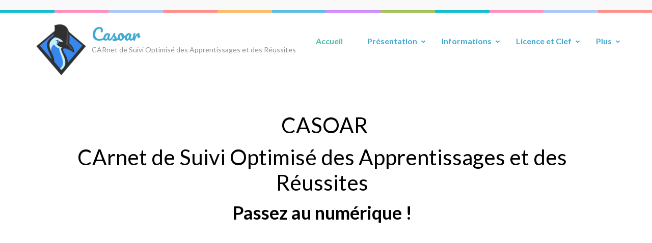

--- FILE ---
content_type: text/html; charset=UTF-8
request_url: http://www.casoar.info/
body_size: 8411
content:
    <!DOCTYPE html>
    <html lang="fr-FR">
    
<head itemscope itemtype="https://schema.org/WebSite">

    <meta charset="UTF-8">
	<meta name="viewport" content="width=device-width, initial-scale=1">
	<link rel="profile" href="http://gmpg.org/xfn/11">
	<link rel="pingback" href="http://www.casoar.info/xmlrpc.php">
    <meta name='robots' content='index, follow, max-image-preview:large, max-snippet:-1, max-video-preview:-1' />

	<!-- This site is optimized with the Yoast SEO plugin v26.8 - https://yoast.com/product/yoast-seo-wordpress/ -->
	<title>Accueil - Casoar</title>
	<link rel="canonical" href="https://www.casoar.info/" />
	<meta property="og:locale" content="fr_FR" />
	<meta property="og:type" content="website" />
	<meta property="og:title" content="Accueil - Casoar" />
	<meta property="og:description" content="&nbsp;CASOAR CArnet de Suivi Optimisé des Apprentissages et des Réussites Passez au numérique ! Fini les découpages, et collages fastidieux ! Installez et testez CASOAR, votre livret de réussites numérique&nbsp; pour la maternelle ! Ce logiciel permet de créer des &hellip;" />
	<meta property="og:url" content="https://www.casoar.info/" />
	<meta property="og:site_name" content="Casoar" />
	<meta property="article:modified_time" content="2021-02-13T17:54:13+00:00" />
	<meta name="twitter:card" content="summary_large_image" />
	<script type="application/ld+json" class="yoast-schema-graph">{"@context":"https://schema.org","@graph":[{"@type":"WebPage","@id":"https://www.casoar.info/","url":"https://www.casoar.info/","name":"Accueil - Casoar","isPartOf":{"@id":"https://www.casoar.info/#website"},"about":{"@id":"https://www.casoar.info/#organization"},"datePublished":"2018-01-31T21:17:54+00:00","dateModified":"2021-02-13T17:54:13+00:00","breadcrumb":{"@id":"https://www.casoar.info/#breadcrumb"},"inLanguage":"fr-FR","potentialAction":[{"@type":"ReadAction","target":["https://www.casoar.info/"]}]},{"@type":"BreadcrumbList","@id":"https://www.casoar.info/#breadcrumb","itemListElement":[{"@type":"ListItem","position":1,"name":"Accueil"}]},{"@type":"WebSite","@id":"https://www.casoar.info/#website","url":"https://www.casoar.info/","name":"Casoar","description":"CARnet de Suivi Optimisé des Apprentissages et des Réussites","publisher":{"@id":"https://www.casoar.info/#organization"},"potentialAction":[{"@type":"SearchAction","target":{"@type":"EntryPoint","urlTemplate":"https://www.casoar.info/?s={search_term_string}"},"query-input":{"@type":"PropertyValueSpecification","valueRequired":true,"valueName":"search_term_string"}}],"inLanguage":"fr-FR"},{"@type":"Organization","@id":"https://www.casoar.info/#organization","name":"Casoar","url":"https://www.casoar.info/","logo":{"@type":"ImageObject","inLanguage":"fr-FR","@id":"https://www.casoar.info/#/schema/logo/image/","url":"http://www.casoar.info/wp-content/uploads/2018/01/cropped-cassowarysoftware_moyen-1-e1608924351284.png","contentUrl":"http://www.casoar.info/wp-content/uploads/2018/01/cropped-cassowarysoftware_moyen-1-e1608924351284.png","width":100,"height":100,"caption":"Casoar"},"image":{"@id":"https://www.casoar.info/#/schema/logo/image/"}}]}</script>
	<!-- / Yoast SEO plugin. -->


<link rel='dns-prefetch' href='//fonts.googleapis.com' />
<link rel="alternate" type="application/rss+xml" title="Casoar &raquo; Flux" href="http://www.casoar.info/feed/" />
<link rel="alternate" type="application/rss+xml" title="Casoar &raquo; Flux des commentaires" href="http://www.casoar.info/comments/feed/" />
<link rel="alternate" title="oEmbed (JSON)" type="application/json+oembed" href="http://www.casoar.info/wp-json/oembed/1.0/embed?url=http%3A%2F%2Fwww.casoar.info%2F" />
<link rel="alternate" title="oEmbed (XML)" type="text/xml+oembed" href="http://www.casoar.info/wp-json/oembed/1.0/embed?url=http%3A%2F%2Fwww.casoar.info%2F&#038;format=xml" />
<link rel='stylesheet' id='hfe-widgets-style-group-css' href='http://www.casoar.info/wp-content/plugins/bwp-minify/min/?f=wp-content/plugins/header-footer-elementor/inc/widgets-css/frontend.css,wp-content/plugins/customer-area/skins/frontend/master/assets/css/styles.min.css,wp-includes/css/dist/block-library/style.min.css,wp-content/plugins/gosign-background-container/dist/blocks.style.build.css,wp-content/plugins/easy-digital-downloads/includes/blocks/assets/css/edd-blocks.css,wp-content/plugins/contact-form-7/includes/css/styles.css,wp-content/plugins/responsive-accordion-and-collapse/css/font-awesome/css/font-awesome.min.css,wp-content/plugins/responsive-accordion-and-collapse/css/bootstrap-front.css,wp-content/plugins/easy-digital-downloads/assets/build/css/frontend/edd.min.css,wp-content/plugins/header-footer-elementor/assets/css/header-footer-elementor.css' type='text/css' media='all' />
<link rel='stylesheet' id='elementor-icons-group-css' href='http://www.casoar.info/wp-content/plugins/bwp-minify/min/?f=wp-content/plugins/elementor/assets/lib/eicons/css/elementor-icons.min.css,wp-content/plugins/elementor/assets/css/frontend.min.css,wp-content/uploads/elementor/css/post-741.css,wp-content/themes/preschool-and-kindergarten/css/animate.min.css,wp-content/themes/preschool-and-kindergarten/css/owl.carousel.min.css,wp-content/themes/preschool-and-kindergarten/style.css,wp-content/plugins/forget-about-shortcode-buttons/public/css/button-styles.css,wp-content/plugins/elementor/assets/css/widget-icon-list.min.css,wp-content/plugins/elementor/assets/css/widget-social-icons.min.css,wp-content/plugins/elementor/assets/lib/font-awesome/css/brands.css' type='text/css' media='all' />
<link rel='stylesheet' id='preschool-and-kindergarten-google-fonts-css' href='https://fonts.googleapis.com/css?family=Pacifico%7CLato%3A400%2C400i%2C700&#038;ver=6.9#038;display=fallback' type='text/css' media='all' />
<link rel='stylesheet' id='hfe-social-share-icons-fontawesome-group-css' href='http://www.casoar.info/wp-content/plugins/bwp-minify/min/?f=wp-content/plugins/elementor/assets/lib/font-awesome/css/fontawesome.css,wp-content/plugins/elementor/assets/lib/font-awesome/css/solid.css,wp-content/plugins/youtube-embed-plus/styles/ytprefs.min.css,wp-content/uploads/elementor/google-fonts/css/roboto.css,wp-content/uploads/elementor/google-fonts/css/robotoslab.css' type='text/css' media='all' />
<style id='__EPYT__style-inline-css' type='text/css'>

                .epyt-gallery-thumb {
                        width: 33.333%;
                }
                
                         @media (min-width:0px) and (max-width: 767px) {
                            .epyt-gallery-rowbreak {
                                display: none;
                            }
                            .epyt-gallery-allthumbs[class*="epyt-cols"] .epyt-gallery-thumb {
                                width: 100% !important;
                            }
                          }
/*# sourceURL=__EPYT__style-inline-css */
</style>
<script type="text/javascript" src="http://www.casoar.info/wp-includes/js/jquery/jquery.min.js?ver=3.7.1" id="jquery-core-js"></script>
<script type="text/javascript" src="http://www.casoar.info/wp-includes/js/jquery/jquery-migrate.min.js?ver=3.4.1" id="jquery-migrate-js"></script>
<script type="text/javascript" id="__ytprefs__-js-extra">
/* <![CDATA[ */
var _EPYT_ = {"ajaxurl":"http://www.casoar.info/wp-admin/admin-ajax.php","security":"09e8d82475","gallery_scrolloffset":"20","eppathtoscripts":"http://www.casoar.info/wp-content/plugins/youtube-embed-plus/scripts/","eppath":"http://www.casoar.info/wp-content/plugins/youtube-embed-plus/","epresponsiveselector":"[\"iframe.__youtube_prefs__\",\"iframe[src*='youtube.com']\",\"iframe[src*='youtube-nocookie.com']\",\"iframe[data-ep-src*='youtube.com']\",\"iframe[data-ep-src*='youtube-nocookie.com']\",\"iframe[data-ep-gallerysrc*='youtube.com']\"]","epdovol":"1","version":"14.2.4","evselector":"iframe.__youtube_prefs__[src], iframe[src*=\"youtube.com/embed/\"], iframe[src*=\"youtube-nocookie.com/embed/\"]","ajax_compat":"","maxres_facade":"eager","ytapi_load":"light","pause_others":"","stopMobileBuffer":"1","facade_mode":"","not_live_on_channel":""};
//# sourceURL=__ytprefs__-js-extra
/* ]]> */
</script>
<script type='text/javascript' src='http://www.casoar.info/wp-content/plugins/bwp-minify/min/?f=wp-includes/js/dist/hooks.min.js,wp-includes/js/dist/i18n.min.js,wp-includes/js/dist/vendor/react.min.js,wp-includes/js/dist/vendor/react-dom.min.js,wp-includes/js/dist/escape-html.min.js,wp-includes/js/dist/element.min.js,wp-content/plugins/gosign-background-container/src/jslibs/parallax.js,wp-content/plugins/gosign-background-container/src/jslibs/customshortcodes.js,wp-content/themes/preschool-and-kindergarten/js/v4-shims.min.js,wp-content/plugins/youtube-embed-plus/scripts/ytprefs.min.js'></script>
<link rel="EditURI" type="application/rsd+xml" title="RSD" href="http://www.casoar.info/xmlrpc.php?rsd" />
<meta name="generator" content="WordPress 6.9" />
<link rel='shortlink' href='http://www.casoar.info/' />
<meta name="generator" content="Easy Digital Downloads v3.6.4" />
<!-- Analytics by WP Statistics - https://wp-statistics.com -->
<meta name="generator" content="Elementor 3.34.2; features: additional_custom_breakpoints; settings: css_print_method-external, google_font-enabled, font_display-auto">
			<style>
				.e-con.e-parent:nth-of-type(n+4):not(.e-lazyloaded):not(.e-no-lazyload),
				.e-con.e-parent:nth-of-type(n+4):not(.e-lazyloaded):not(.e-no-lazyload) * {
					background-image: none !important;
				}
				@media screen and (max-height: 1024px) {
					.e-con.e-parent:nth-of-type(n+3):not(.e-lazyloaded):not(.e-no-lazyload),
					.e-con.e-parent:nth-of-type(n+3):not(.e-lazyloaded):not(.e-no-lazyload) * {
						background-image: none !important;
					}
				}
				@media screen and (max-height: 640px) {
					.e-con.e-parent:nth-of-type(n+2):not(.e-lazyloaded):not(.e-no-lazyload),
					.e-con.e-parent:nth-of-type(n+2):not(.e-lazyloaded):not(.e-no-lazyload) * {
						background-image: none !important;
					}
				}
			</style>
			<link rel="icon" href="http://www.casoar.info/wp-content/uploads/2018/01/cassowarysoftware_moyen-100x100.png" sizes="32x32" />
<link rel="icon" href="http://www.casoar.info/wp-content/uploads/2018/01/cassowarysoftware_moyen.png" sizes="192x192" />
<link rel="apple-touch-icon" href="http://www.casoar.info/wp-content/uploads/2018/01/cassowarysoftware_moyen.png" />
<meta name="msapplication-TileImage" content="http://www.casoar.info/wp-content/uploads/2018/01/cassowarysoftware_moyen.png" />
</head>

<body class="home wp-singular page-template page-template-template-home page-template-template-home-php page page-id-38 wp-custom-logo wp-theme-preschool-and-kindergarten edd-js-none customer-area-active ehf-footer ehf-template-preschool-and-kindergarten ehf-stylesheet-preschool-and-kindergarten full-width elementor-default elementor-kit-741" itemscope itemtype="https://schema.org/WebPage">
		
    	<style>.edd-js-none .edd-has-js, .edd-js .edd-no-js, body.edd-js input.edd-no-js { display: none; }</style>
	<script>/* <![CDATA[ */(function(){var c = document.body.classList;c.remove('edd-js-none');c.add('edd-js');})();/* ]]> */</script>
	    <div id="page" class="site">
        <a class="skip-link screen-reader-text" href="#acc-content">Aller au contenu (Pressez Entrée)</a>
        
        <div class="mobile-header">
        <div class="container">
            <div class="site-branding" itemscope itemtype="https://schema.org/Organization">
                <a href="http://www.casoar.info/" class="custom-logo-link" rel="home" aria-current="page"><img width="100" height="100" src="http://www.casoar.info/wp-content/uploads/2018/01/cropped-cassowarysoftware_moyen-1-e1608924351284.png" class="custom-logo" alt="Casoar" decoding="async" /></a>                    <div class="text-logo">
                        <p class="site-title" itemprop="name"><a href="http://www.casoar.info/" rel="home" itemprop="url">Casoar</a></p>
                                                    <p class="site-description" itemprop="description">CARnet de Suivi Optimisé des Apprentissages et des Réussites</p>
                                        </div>
            </div><!-- .site-branding -->

            <button class="menu-opener" data-toggle-target=".main-menu-modal" data-toggle-body-class="showing-main-menu-modal" aria-expanded="false" data-set-focus=".close-main-nav-toggle">
                <span></span>
                <span></span>
                <span></span>
            </button>

        </div> <!-- Container -->
        <div class="mobile-menu">
            <nav id="mobile-site-navigation" class="primary-menu" role="navigation" itemscope itemtype="https://schema.org/SiteNavigationElement">
                <div class="primary-menu-list main-menu-modal cover-modal" data-modal-target-string=".main-menu-modal">
                    <button class="close close-main-nav-toggle" data-toggle-target=".main-menu-modal" data-toggle-body-class="showing-main-menu-modal" aria-expanded="false" data-set-focus=".main-menu-modal"></button>
                    <div class="mobile-menu-title" aria-label="Mobile">
                        <div class="menu-menu-1-container"><ul id="primary-menu" class="nav-menu main-menu-modal"><li id="menu-item-285" class="menu-item menu-item-type-custom menu-item-object-custom current-menu-item current_page_item menu-item-home menu-item-285"><a href="http://www.casoar.info" aria-current="page">Accueil</a></li>
<li id="menu-item-718" class="menu-item menu-item-type-post_type menu-item-object-page menu-item-has-children menu-item-718"><a href="http://www.casoar.info/presentation-2/">Présentation</a>
<ul class="sub-menu">
	<li id="menu-item-460" class="menu-item menu-item-type-post_type menu-item-object-page menu-item-460"><a href="http://www.casoar.info/le-carnet-de-suivi/">Le carnet de suivi</a></li>
	<li id="menu-item-723" class="menu-item menu-item-type-post_type menu-item-object-page menu-item-723"><a href="http://www.casoar.info/presentation-3/">Présentation du logiciel</a></li>
</ul>
</li>
<li id="menu-item-712" class="menu-item menu-item-type-post_type menu-item-object-page menu-item-has-children menu-item-712"><a href="http://www.casoar.info/informations/">Informations</a>
<ul class="sub-menu">
	<li id="menu-item-286" class="menu-item menu-item-type-post_type menu-item-object-page menu-item-286"><a href="http://www.casoar.info/mode-demploi/">Documentations</a></li>
	<li id="menu-item-361" class="menu-item menu-item-type-post_type menu-item-object-page menu-item-361"><a href="http://www.casoar.info/formations/">Tutos</a></li>
	<li id="menu-item-445" class="menu-item menu-item-type-post_type menu-item-object-page menu-item-445"><a href="http://www.casoar.info/faq/">FAQ</a></li>
</ul>
</li>
<li id="menu-item-715" class="menu-item menu-item-type-post_type menu-item-object-page menu-item-has-children menu-item-715"><a href="http://www.casoar.info/licence-et-clef/">Licence et Clef</a>
<ul class="sub-menu">
	<li id="menu-item-578" class="menu-item menu-item-type-post_type menu-item-object-page menu-item-578"><a href="http://www.casoar.info/demande-de-clef/">Demande de clef</a></li>
	<li id="menu-item-579" class="menu-item menu-item-type-post_type menu-item-object-page menu-item-579"><a href="http://www.casoar.info/commande/">Achat de licence</a></li>
</ul>
</li>
<li id="menu-item-728" class="menu-item menu-item-type-post_type menu-item-object-page menu-item-has-children menu-item-728"><a href="http://www.casoar.info/726-2/">Plus</a>
<ul class="sub-menu">
	<li id="menu-item-580" class="menu-item menu-item-type-post_type menu-item-object-page menu-item-580"><a href="http://www.casoar.info/contact/">Contact</a></li>
	<li id="menu-item-581" class="menu-item menu-item-type-post_type menu-item-object-page menu-item-581"><a href="http://www.casoar.info/liens/">Liens</a></li>
	<li id="menu-item-582" class="menu-item menu-item-type-post_type menu-item-object-page menu-item-582"><a href="http://www.casoar.info/on-en-parle/">On en parle …</a></li>
</ul>
</li>
</ul></div>                    </div>
                                        <ul class="contact-info">
                                                                    </ul>

                                    </div>
            </nav><!-- #site-navigation -->
        </div> <!-- mobile-menu -->

    </div> <!-- mobile-header -->
        <header id="masthead" class="site-header" role="banner" itemscope itemtype="https://schema.org/WPHeader">
        <div class="header-t">
        <div class="container">
                        <ul class="contact-info">
                                            </ul>
                    </div>
    </div> 
    <div class="header-b">
        <div class="container">            
            <div class="site-branding" itemscope itemtype="https://schema.org/Organization">                
                <a href="http://www.casoar.info/" class="custom-logo-link" rel="home" aria-current="page"><img width="100" height="100" src="http://www.casoar.info/wp-content/uploads/2018/01/cropped-cassowarysoftware_moyen-1-e1608924351284.png" class="custom-logo" alt="Casoar" decoding="async" /></a>                <div class="text-logo">
                                            <h1 class="site-title" itemprop="name"><a href="http://www.casoar.info/" rel="home" itemprop="url">Casoar</a></h1>
                                            <p class="site-description" itemprop="description">CARnet de Suivi Optimisé des Apprentissages et des Réussites</p>
                                        </div>
            </div><!-- .site-branding -->
        
            <nav id="site-navigation" class="main-navigation" role="navigation" itemscope itemtype="https://schema.org/SiteNavigationElement">
                
                <div class="menu-menu-1-container"><ul id="primary-menu" class="menu"><li class="menu-item menu-item-type-custom menu-item-object-custom current-menu-item current_page_item menu-item-home menu-item-285"><a href="http://www.casoar.info" aria-current="page">Accueil</a></li>
<li class="menu-item menu-item-type-post_type menu-item-object-page menu-item-has-children menu-item-718"><a href="http://www.casoar.info/presentation-2/">Présentation</a>
<ul class="sub-menu">
	<li class="menu-item menu-item-type-post_type menu-item-object-page menu-item-460"><a href="http://www.casoar.info/le-carnet-de-suivi/">Le carnet de suivi</a></li>
	<li class="menu-item menu-item-type-post_type menu-item-object-page menu-item-723"><a href="http://www.casoar.info/presentation-3/">Présentation du logiciel</a></li>
</ul>
</li>
<li class="menu-item menu-item-type-post_type menu-item-object-page menu-item-has-children menu-item-712"><a href="http://www.casoar.info/informations/">Informations</a>
<ul class="sub-menu">
	<li class="menu-item menu-item-type-post_type menu-item-object-page menu-item-286"><a href="http://www.casoar.info/mode-demploi/">Documentations</a></li>
	<li class="menu-item menu-item-type-post_type menu-item-object-page menu-item-361"><a href="http://www.casoar.info/formations/">Tutos</a></li>
	<li class="menu-item menu-item-type-post_type menu-item-object-page menu-item-445"><a href="http://www.casoar.info/faq/">FAQ</a></li>
</ul>
</li>
<li class="menu-item menu-item-type-post_type menu-item-object-page menu-item-has-children menu-item-715"><a href="http://www.casoar.info/licence-et-clef/">Licence et Clef</a>
<ul class="sub-menu">
	<li class="menu-item menu-item-type-post_type menu-item-object-page menu-item-578"><a href="http://www.casoar.info/demande-de-clef/">Demande de clef</a></li>
	<li class="menu-item menu-item-type-post_type menu-item-object-page menu-item-579"><a href="http://www.casoar.info/commande/">Achat de licence</a></li>
</ul>
</li>
<li class="menu-item menu-item-type-post_type menu-item-object-page menu-item-has-children menu-item-728"><a href="http://www.casoar.info/726-2/">Plus</a>
<ul class="sub-menu">
	<li class="menu-item menu-item-type-post_type menu-item-object-page menu-item-580"><a href="http://www.casoar.info/contact/">Contact</a></li>
	<li class="menu-item menu-item-type-post_type menu-item-object-page menu-item-581"><a href="http://www.casoar.info/liens/">Liens</a></li>
	<li class="menu-item menu-item-type-post_type menu-item-object-page menu-item-582"><a href="http://www.casoar.info/on-en-parle/">On en parle …</a></li>
</ul>
</li>
</ul></div>            </nav><!-- #site-navigation -->
        
        </div>
    </div>
        </header>
    <div id="acc-content"><!-- accessibility purpose -->        <div class="container">
            <div id="content" class="site-content">
                <div class="row">
        <div id="primary" class="content-area">
	<main id="main" class="site-main" role="main">	
		 
			<article id="post-38" class="post-38 page type-page status-publish hentry">
				<div class="post-thumbnail">
									</div>				
		        <div class="entry-content" itemprop="text">
		            
<h2 class="has-text-align-center wp-block-heading"><span style="color: #000000;">&nbsp;CASOAR</span></h2>



<h2 class="has-text-align-center wp-block-heading"><span style="color: #000000;"><span class="has-inline-color has-vivid-cyan-blue-color">CA</span>rnet de <span class="has-inline-color has-vivid-cyan-blue-color">S</span>uivi <span class="has-inline-color has-vivid-cyan-blue-color">O</span>ptimisé des <span class="has-inline-color has-vivid-cyan-blue-color">A</span>pprentissages et des <span class="has-inline-color has-vivid-cyan-blue-color">R</span>éussites</span></h2>



<h3 class="has-text-align-center wp-block-heading"><span style="color: #000000;"><strong><span class="has-inline-color has-vivid-red-color">Passez au numérique !</span></strong></span></h3>



<figure class="wp-block-embed is-type-video is-provider-youtube wp-block-embed-youtube wp-embed-aspect-16-9 wp-has-aspect-ratio"><div class="wp-block-embed__wrapper">
<div class="epyt-video-wrapper"><iframe  id="_ytid_45294"  width="1140" height="641"  data-origwidth="1140" data-origheight="641" src="https://www.youtube.com/embed/n5hrkL17Sbg?enablejsapi=1&#038;autoplay=0&#038;cc_load_policy=0&#038;cc_lang_pref=&#038;iv_load_policy=1&#038;loop=0&#038;rel=1&#038;fs=1&#038;playsinline=0&#038;autohide=2&#038;theme=dark&#038;color=red&#038;controls=1&#038;disablekb=0&#038;" class="__youtube_prefs__  epyt-is-override  no-lazyload" title="YouTube player"  allow="fullscreen; accelerometer; autoplay; clipboard-write; encrypted-media; gyroscope; picture-in-picture; web-share" referrerpolicy="strict-origin-when-cross-origin" allowfullscreen data-no-lazy="1" data-skipgform_ajax_framebjll=""></iframe></div>
</div></figure>



<h4 class="has-text-align-center wp-block-heading"><span style="color: #000000;"><strong><span class="has-inline-color has-luminous-vivid-orange-color">Fini les découpages, et collages fastidieux !</span></strong></span></h4>



<h2 class="has-text-align-center wp-block-heading"><span style="color: #000000;"><strong>Installez et testez CASOAR, </strong></span></h2>



<h4 class="has-text-align-center wp-block-heading"><span style="color: #000000;"><strong>votre livret de réussites numérique&nbsp; pour la maternelle !</strong></span></h4>



<h5 class="has-text-align-center wp-block-heading"><span style="color: #000000;"><em>Ce logiciel permet de créer des fichiers <strong>Word</strong> personnalisés et personnalisables pour chacun de vos élèves, de suivre précisément les recommandations d&rsquo;<strong>Eduscol</strong>, et peut aussi gérer vos ateliers et vous aider à valider vos observables plus rapidement.</em></span></h5>



<h5 class="has-text-align-center wp-block-heading"><span style="color: #000000;"><span class="has-inline-color has-vivid-red-color">Gagnez du temps dès maintenant, téléchargez et essayer gratuitement Casoar !</span></span></h5>



<p class="has-text-align-center"><span class="has-inline-color has-luminous-vivid-orange-color"><strong>Casoar est gratuit pour 5 élèves pour vous permettre de tout tester !!!</strong></span></p>



<p class="has-text-align-center"><span style="color: #000000;"><b><span style="font-size: small;"><a class="maxbutton-1 maxbutton maxbutton-telecharger" target="_blank" rel="noopener" href="http://www.casoar.info/casoar-essentiel"><span class='mb-text'>En savoir plus</span></a> &nbsp; &nbsp;&nbsp;</span></b></span></p>
 
		        </div><!-- .entry-content-page -->				    
			</article><!-- #post-## -->
			</main><!-- #main -->
</div>

		<footer itemtype="https://schema.org/WPFooter" itemscope="itemscope" id="colophon" role="contentinfo">
			<div class='footer-width-fixer'></div>		</footer>
	</div><!-- #page -->
<script type="speculationrules">
{"prefetch":[{"source":"document","where":{"and":[{"href_matches":"/*"},{"not":{"href_matches":["/wp-*.php","/wp-admin/*","/wp-content/uploads/*","/wp-content/*","/wp-content/plugins/*","/wp-content/themes/preschool-and-kindergarten/*","/*\\?(.+)","/commande/*"]}},{"not":{"selector_matches":"a[rel~=\"nofollow\"]"}},{"not":{"selector_matches":".no-prefetch, .no-prefetch a"}}]},"eagerness":"conservative"}]}
</script>
<!--noptimize--><!--email_off--><style type='text/css'>.maxbutton-1.maxbutton.maxbutton-telecharger{position:relative;text-decoration:none;display:inline-block;vertical-align:middle;width:360px;height:100px;border:2px solid #505ac7;border-radius:4px 4px 4px 4px;background-color:#505ac7;box-shadow:0px 0px 2px 0px #333333}.maxbutton-1.maxbutton.maxbutton-telecharger:hover{border-color:#505ac7;background-color:white;box-shadow:0px 0px 2px 0px #333333}.maxbutton-1.maxbutton.maxbutton-telecharger .mb-text{color:#ffffff;font-family:Tahoma;font-size:20px;text-align:center;font-style:normal;font-weight:normal;line-height:1em;box-sizing:border-box;display:block;background-color:unset;padding:38px 0px 0px 0px}.maxbutton-1.maxbutton.maxbutton-telecharger:hover .mb-text{color:#505ac7}@media only screen and (min-width:0px) and (max-width:480px){.maxbutton-1.maxbutton.maxbutton-telecharger{width:90%}.maxbutton-1.maxbutton.maxbutton-telecharger .mb-text{font-size:16px}}
</style><!--/email_off--><!--/noptimize-->
			<script>
				const lazyloadRunObserver = () => {
					const lazyloadBackgrounds = document.querySelectorAll( `.e-con.e-parent:not(.e-lazyloaded)` );
					const lazyloadBackgroundObserver = new IntersectionObserver( ( entries ) => {
						entries.forEach( ( entry ) => {
							if ( entry.isIntersecting ) {
								let lazyloadBackground = entry.target;
								if( lazyloadBackground ) {
									lazyloadBackground.classList.add( 'e-lazyloaded' );
								}
								lazyloadBackgroundObserver.unobserve( entry.target );
							}
						});
					}, { rootMargin: '200px 0px 200px 0px' } );
					lazyloadBackgrounds.forEach( ( lazyloadBackground ) => {
						lazyloadBackgroundObserver.observe( lazyloadBackground );
					} );
				};
				const events = [
					'DOMContentLoaded',
					'elementor/lazyload/observe',
				];
				events.forEach( ( event ) => {
					document.addEventListener( event, lazyloadRunObserver );
				} );
			</script>
			<script type="text/javascript" id="edd-ajax-js-extra">
/* <![CDATA[ */
var edd_scripts = {"ajaxurl":"http://www.casoar.info/wp-admin/admin-ajax.php","position_in_cart":"","has_purchase_links":"0","already_in_cart_message":"Vous avez d\u00e9j\u00e0 ajout\u00e9 cet article \u00e0 votre panier.","empty_cart_message":"Votre panier est vide","loading":"Chargement en cours","select_option":"Veuillez s\u00e9lectionner une option","is_checkout":"0","default_gateway":"paypal_commerce","redirect_to_checkout":"1","checkout_page":"http://www.casoar.info/commande/","permalinks":"1","quantities_enabled":"","taxes_enabled":"0","current_page":"38"};
//# sourceURL=edd-ajax-js-extra
/* ]]> */
</script>
<script type="text/javascript" id="preschool-and-kindergarten-custom-js-extra">
/* <![CDATA[ */
var preschool_and_kindergarten_data = {"auto":"1","loop":"1","control":"1","animation":"slide","speed":"7000","a_speed":"600","rtl":"","t_auto":"1"};
//# sourceURL=preschool-and-kindergarten-custom-js-extra
/* ]]> */
</script>
<script type='text/javascript' src='http://www.casoar.info/wp-content/plugins/bwp-minify/min/?f=wp-content/plugins/contact-form-7/includes/swv/js/index.js,wp-content/plugins/contact-form-7/includes/js/index.js,wp-content/plugins/responsive-accordion-and-collapse/js/accordion-custom.js,wp-content/plugins/responsive-accordion-and-collapse/js/accordion.js,wp-content/plugins/easy-digital-downloads/assets/build/js/frontend/edd-ajax.js,wp-content/themes/preschool-and-kindergarten/js/all.min.js,wp-content/themes/preschool-and-kindergarten/js/owl.carousel.min.js,wp-content/themes/preschool-and-kindergarten/js/owlcarousel2-a11ylayer.min.js,wp-content/themes/preschool-and-kindergarten/js/modal-accessibility.min.js,wp-content/themes/preschool-and-kindergarten/js/custom.min.js'></script>
<script type='text/javascript' src='http://www.casoar.info/wp-content/plugins/bwp-minify/min/?f=wp-content/plugins/youtube-embed-plus/scripts/fitvids.min.js'></script>
<script id="wp-emoji-settings" type="application/json">
{"baseUrl":"https://s.w.org/images/core/emoji/17.0.2/72x72/","ext":".png","svgUrl":"https://s.w.org/images/core/emoji/17.0.2/svg/","svgExt":".svg","source":{"concatemoji":"http://www.casoar.info/wp-includes/js/wp-emoji-release.min.js?ver=6.9"}}
</script>
<script type="module">
/* <![CDATA[ */
/*! This file is auto-generated */
const a=JSON.parse(document.getElementById("wp-emoji-settings").textContent),o=(window._wpemojiSettings=a,"wpEmojiSettingsSupports"),s=["flag","emoji"];function i(e){try{var t={supportTests:e,timestamp:(new Date).valueOf()};sessionStorage.setItem(o,JSON.stringify(t))}catch(e){}}function c(e,t,n){e.clearRect(0,0,e.canvas.width,e.canvas.height),e.fillText(t,0,0);t=new Uint32Array(e.getImageData(0,0,e.canvas.width,e.canvas.height).data);e.clearRect(0,0,e.canvas.width,e.canvas.height),e.fillText(n,0,0);const a=new Uint32Array(e.getImageData(0,0,e.canvas.width,e.canvas.height).data);return t.every((e,t)=>e===a[t])}function p(e,t){e.clearRect(0,0,e.canvas.width,e.canvas.height),e.fillText(t,0,0);var n=e.getImageData(16,16,1,1);for(let e=0;e<n.data.length;e++)if(0!==n.data[e])return!1;return!0}function u(e,t,n,a){switch(t){case"flag":return n(e,"\ud83c\udff3\ufe0f\u200d\u26a7\ufe0f","\ud83c\udff3\ufe0f\u200b\u26a7\ufe0f")?!1:!n(e,"\ud83c\udde8\ud83c\uddf6","\ud83c\udde8\u200b\ud83c\uddf6")&&!n(e,"\ud83c\udff4\udb40\udc67\udb40\udc62\udb40\udc65\udb40\udc6e\udb40\udc67\udb40\udc7f","\ud83c\udff4\u200b\udb40\udc67\u200b\udb40\udc62\u200b\udb40\udc65\u200b\udb40\udc6e\u200b\udb40\udc67\u200b\udb40\udc7f");case"emoji":return!a(e,"\ud83e\u1fac8")}return!1}function f(e,t,n,a){let r;const o=(r="undefined"!=typeof WorkerGlobalScope&&self instanceof WorkerGlobalScope?new OffscreenCanvas(300,150):document.createElement("canvas")).getContext("2d",{willReadFrequently:!0}),s=(o.textBaseline="top",o.font="600 32px Arial",{});return e.forEach(e=>{s[e]=t(o,e,n,a)}),s}function r(e){var t=document.createElement("script");t.src=e,t.defer=!0,document.head.appendChild(t)}a.supports={everything:!0,everythingExceptFlag:!0},new Promise(t=>{let n=function(){try{var e=JSON.parse(sessionStorage.getItem(o));if("object"==typeof e&&"number"==typeof e.timestamp&&(new Date).valueOf()<e.timestamp+604800&&"object"==typeof e.supportTests)return e.supportTests}catch(e){}return null}();if(!n){if("undefined"!=typeof Worker&&"undefined"!=typeof OffscreenCanvas&&"undefined"!=typeof URL&&URL.createObjectURL&&"undefined"!=typeof Blob)try{var e="postMessage("+f.toString()+"("+[JSON.stringify(s),u.toString(),c.toString(),p.toString()].join(",")+"));",a=new Blob([e],{type:"text/javascript"});const r=new Worker(URL.createObjectURL(a),{name:"wpTestEmojiSupports"});return void(r.onmessage=e=>{i(n=e.data),r.terminate(),t(n)})}catch(e){}i(n=f(s,u,c,p))}t(n)}).then(e=>{for(const n in e)a.supports[n]=e[n],a.supports.everything=a.supports.everything&&a.supports[n],"flag"!==n&&(a.supports.everythingExceptFlag=a.supports.everythingExceptFlag&&a.supports[n]);var t;a.supports.everythingExceptFlag=a.supports.everythingExceptFlag&&!a.supports.flag,a.supports.everything||((t=a.source||{}).concatemoji?r(t.concatemoji):t.wpemoji&&t.twemoji&&(r(t.twemoji),r(t.wpemoji)))});
//# sourceURL=http://www.casoar.info/wp-includes/js/wp-emoji-loader.min.js
/* ]]> */
</script>
</body>
</html> 
